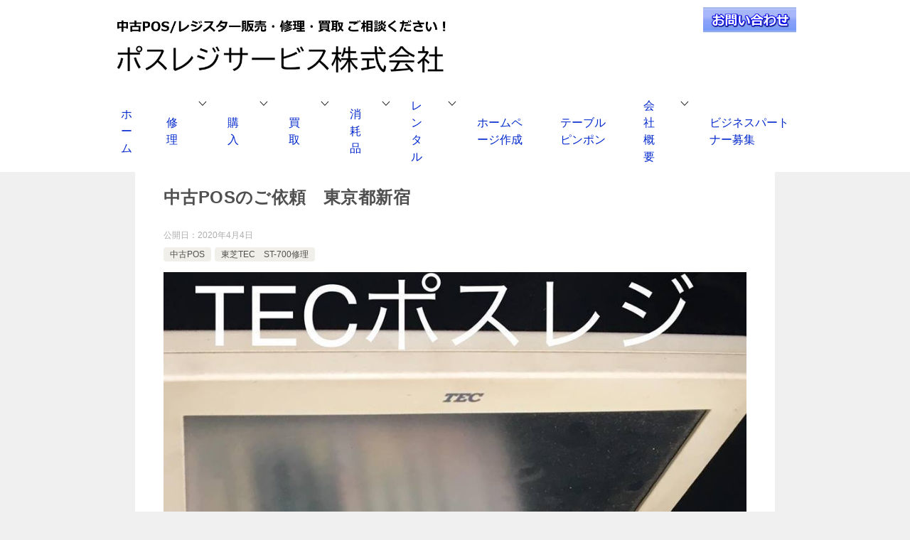

--- FILE ---
content_type: text/html; charset=UTF-8
request_url: https://posregi-service.com/2020/04/04/%E4%B8%AD%E5%8F%A4pos%E3%81%AE%E3%81%94%E4%BE%9D%E9%A0%BC-%E6%9D%B1%E4%BA%AC%E9%83%BD%E6%96%B0%E5%AE%BF/
body_size: 19506
content:
<!doctype html>
<html lang="ja" class="col1 layout-sidebar-hide layout-footer-show">
<head>
<!-- Global site tag (gtag.js) - Google Analytics -->
<script async src="https://www.googletagmanager.com/gtag/js?id=UA-154416361-1"></script>
<script>
  window.dataLayer = window.dataLayer || [];
  function gtag(){dataLayer.push(arguments);}
  gtag('js', new Date());

  gtag('config', 'UA-154416361-1');
</script>	<meta charset="UTF-8">
	<meta name="viewport" content="width=device-width, initial-scale=1">
	<link rel="profile" href="http://gmpg.org/xfn/11">

	<title>中古POSのご依頼　東京都新宿 ｜ ポスレジサービス株式会社【東京・千葉・埼玉】</title>
<style type="text/css">.color01{color: #0d91b3;}.color02{color: #0baad6;}.color03{color: #b4e5f3;}.color04{color: #dff3f9;}.color05{color: #e8f7fa;}.color06{color: #d2eff7;}.color07{color: #7727f7;}q{background: #d2eff7;}table:not(.review-table) thead th{border-color: #0baad6;background-color: #0baad6;}a:hover,a:active,a:focus{color: #0d91b3;}.keni-header_wrap{background-image: linear-gradient(-45deg,#fff 25%,#0baad6 25%, #0baad6 50%,#fff 50%, #fff 75%,#0baad6 75%, #0baad6);}.keni-header_cont .header-mail .btn_header{color: #0d91b3;}.site-title > a span{color: #0d91b3;}.keni-breadcrumb-list li a:hover,.keni-breadcrumb-list li a:active,.keni-breadcrumb-list li a:focus{color: #0d91b3;}.keni-section h1:not(.title_no-style){background-image: linear-gradient(-45deg,#fff 25%,#0baad6 25%, #0baad6 50%,#fff 50%, #fff 75%,#0baad6 75%, #0baad6);}.archive_title{background-image: linear-gradient(-45deg,#fff 25%,#0baad6 25%, #0baad6 50%,#fff 50%, #fff 75%,#0baad6 75%, #0baad6);} h2:not(.title_no-style){background: #0baad6;}.profile-box-title {background: #0baad6;}.keni-related-title {background: #0baad6;}.comments-area h2 {background: #0baad6;}h3:not(.title_no-style){border-top-color: #0baad6;border-bottom-color: #0baad6;color: #0d91b3;}h4:not(.title_no-style){border-bottom-color: #0baad6;color: #0d91b3;}h5:not(.title_no-style){color: #0d91b3;}.keni-section h1 a:hover,.keni-section h1 a:active,.keni-section h1 a:focus,.keni-section h3 a:hover,.keni-section h3 a:active,.keni-section h3 a:focus,.keni-section h4 a:hover,.keni-section h4 a:active,.keni-section h4 a:focus,.keni-section h5 a:hover,.keni-section h5 a:active,.keni-section h5 a:focus,.keni-section h6 a:hover,.keni-section h6 a:active,.keni-section h6 a:focus{color: #0d91b3;}.keni-section .sub-section_title {background: #7727f7;}.btn_style01{border-color: #0d91b3;color: #0d91b3;}.btn_style02{border-color: #0d91b3;color: #0d91b3;}.btn_style03{background: #0baad6;}.entry-list .entry_title a:hover,.entry-list .entry_title a:active,.entry-list .entry_title a:focus{color: #0d91b3;}.ently_read-more .btn{border-color: #0d91b3;color: #0d91b3;}.profile-box{background-color: #e8f7fa;}.advance-billing-box_next-title{color: #b4e5f3;}.step-chart li:nth-child(2){background-color: #dff3f9;}.step-chart_style01 li:nth-child(2)::after,.step-chart_style02 li:nth-child(2)::after{border-top-color: #dff3f9;}.step-chart li:nth-child(3){background-color: #b4e5f3;}.step-chart_style01 li:nth-child(3)::after,.step-chart_style02 li:nth-child(3)::after{border-top-color: #b4e5f3;}.step-chart li:nth-child(4){background-color: #0baad6;}.step-chart_style01 li:nth-child(4)::after,.step-chart_style02 li:nth-child(4)::after{border-top-color: #0baad6;}.toc-area_inner .toc-area_list > li::before{background: #0baad6;}.toc_title{color: #0d91b3;}.list_style02 li::before{background: #0baad6;}.dl_style02 dt{background: #0baad6;}.dl_style02 dd{background: #dff3f9;}.accordion-list dt{background: #0baad6;}.ranking-list .review_desc_title{color: #0d91b3;}.review_desc{background-color: #e8f7fa;}.item-box .item-box_title{color: #0d91b3;}.item-box02{background-image: linear-gradient(-45deg,#fff 25%,#0baad6 25%, #0baad6 50%,#fff 50%, #fff 75%,#0baad6 75%, #0baad6);}.item-box02 .item-box_inner{background-color: #e8f7fa;}.item-box02 .item-box_title{background-color: #0baad6;}.item-box03 .item-box_title{background-color: #0baad6;}.box_style01{background-image: linear-gradient(-45deg,#fff 25%,#0baad6 25%, #0baad6 50%,#fff 50%, #fff 75%,#0baad6 75%, #0baad6);}.box_style01 .box_inner{background-color: #e8f7fa;}.box_style03{background: #e8f7fa;}.box_style06{background-color: #e8f7fa;}.cast-box{background-image: linear-gradient(-45deg,#fff 25%,#0baad6 25%, #0baad6 50%,#fff 50%, #fff 75%,#0baad6 75%, #0baad6);}.cast-box .cast_name,.cast-box_sub .cast_name{color: #0d91b3;}.widget .cast-box_sub .cast-box_sub_title{background-image: linear-gradient(-45deg,#0baad6 25%, #0baad6 50%,#fff 50%, #fff 75%,#0baad6 75%, #0baad6);}.voice_styl02{background-color: #e8f7fa;}.voice_styl03{background-image: linear-gradient(-45deg,#fff 25%,#e8f7fa 25%, #e8f7fa 50%,#fff 50%, #fff 75%,#e8f7fa 75%, #e8f7fa);}.voice-box .voice_title{color: #0d91b3;}.chat_style02 .bubble{background-color: #0baad6;}.chat_style02 .bubble .bubble_in{border-color: #0baad6;}.related-entry-list .related-entry_title a:hover,.related-entry-list .related-entry_title a:active,.related-entry-list .related-entry_title a:focus{color: #0d91b3;}.interval01 span{background-color: #0baad6;}.interval02 span{background-color: #0baad6;}.page-nav .current,.page-nav li a:hover,.page-nav li a:active,.page-nav li a:focus{background: #0baad6;}.page-nav-bf .page-nav_next:hover,.page-nav-bf .page-nav_next:active,.page-nav-bf .page-nav_next:focus,.page-nav-bf .page-nav_prev:hover,.page-nav-bf .page-nav_prev:active,.page-nav-bf .page-nav_prev:focus{color: #0d91b3;}.nav-links .nav-next a:hover, .nav-links .nav-next a:active, .nav-links .nav-next a:focus, .nav-links .nav-previous a:hover, .nav-links .nav-previous a:active, .nav-links .nav-previous a:focus {color: #0d91b3; text-decoration: 'underline'; }.commentary-box .commentary-box_title{color: #0baad6;}.calendar tfoot td a:hover,.calendar tfoot td a:active,.calendar tfoot td a:focus{color: #0d91b3;}.form-mailmaga .form-mailmaga_title{color: #0baad6;}.form-login .form-login_title{color: #0baad6;}.form-login-item .form-login_title{color: #0baad6;}.contact-box{background-image: linear-gradient(-45deg,#fff 25%, #0baad6 25%, #0baad6 50%,#fff 50%, #fff 75%,#0baad6 75%, #0baad6);}.contact-box_inner{background-color: #e8f7fa;}.contact-box .contact-box-title{background-color: #0baad6;}.contact-box_tel{color: #0d91b3;}.widget_recent_entries .keni-section ul li a:hover,.widget_recent_entries .keni-section ul li a:active,.widget_recent_entries .keni-section ul li a:focus,.widget_archive .keni-section > ul li a:hover,.widget_archive .keni-section > ul li a:active,.widget_archive .keni-section > ul li a:focus,.widget_categories .keni-section > ul li a:hover,.widget_categories .keni-section > ul li a:active,.widget_categories .keni-section > ul li a:focus{color: #0d91b3;}.tagcloud a::before{color: #0d91b3;}.widget_recent_entries_img .list_widget_recent_entries_img .widget_recent_entries_img_entry_title a:hover,.widget_recent_entries_img .list_widget_recent_entries_img .widget_recent_entries_img_entry_title a:active,.widget_recent_entries_img .list_widget_recent_entries_img .widget_recent_entries_img_entry_title a:focus{color: #0d91b3;}.keni-link-card_title a:hover,.keni-link-card_title a:active,.keni-link-card_title a:focus{color: #0d91b3;}@media (min-width : 768px){.keni-gnav_inner li a:hover,.keni-gnav_inner li a:active,.keni-gnav_inner li a:focus{border-bottom-color: #0baad6;}.step-chart_style02 li:nth-child(2)::after{border-left-color: #dff3f9;}.step-chart_style02 li:nth-child(3)::after{border-left-color: #b4e5f3;}.step-chart_style02 li:nth-child(4)::after{border-left-color: #0baad6;}.col1 .contact-box_tel{color: #0d91b3;}.step-chart_style02 li:nth-child(1)::after,.step-chart_style02 li:nth-child(2)::after,.step-chart_style02 li:nth-child(3)::after,.step-chart_style02 li:nth-child(4)::after{border-top-color: transparent;}}@media (min-width : 920px){.contact-box_tel{color: #0d91b3;}}</style><meta name='robots' content='max-image-preview:large' />
    <script>
        var ajaxurl = 'https://posregi-service.com/wp-admin/admin-ajax.php';
        var sns_cnt = true;
                var toc_title = '目次';
                var slider_pause_time = 50000;
            </script>
	<link rel='dns-prefetch' href='//stats.wp.com' />
<link rel='dns-prefetch' href='//c0.wp.com' />
<link rel='dns-prefetch' href='//www.googletagmanager.com' />
<link rel='dns-prefetch' href='//pagead2.googlesyndication.com' />
<link rel="alternate" type="application/rss+xml" title="ポスレジサービス株式会社【東京・千葉・埼玉】 &raquo; フィード" href="https://posregi-service.com/feed/" />
<link rel="alternate" type="application/rss+xml" title="ポスレジサービス株式会社【東京・千葉・埼玉】 &raquo; コメントフィード" href="https://posregi-service.com/comments/feed/" />
<link rel="alternate" type="application/rss+xml" title="ポスレジサービス株式会社【東京・千葉・埼玉】 &raquo; 中古POSのご依頼　東京都新宿 のコメントのフィード" href="https://posregi-service.com/2020/04/04/%e4%b8%ad%e5%8f%a4pos%e3%81%ae%e3%81%94%e4%be%9d%e9%a0%bc-%e6%9d%b1%e4%ba%ac%e9%83%bd%e6%96%b0%e5%ae%bf/feed/" />
<link rel="alternate" title="oEmbed (JSON)" type="application/json+oembed" href="https://posregi-service.com/wp-json/oembed/1.0/embed?url=https%3A%2F%2Fposregi-service.com%2F2020%2F04%2F04%2F%25e4%25b8%25ad%25e5%258f%25a4pos%25e3%2581%25ae%25e3%2581%2594%25e4%25be%259d%25e9%25a0%25bc-%25e6%259d%25b1%25e4%25ba%25ac%25e9%2583%25bd%25e6%2596%25b0%25e5%25ae%25bf%2F" />
<link rel="alternate" title="oEmbed (XML)" type="text/xml+oembed" href="https://posregi-service.com/wp-json/oembed/1.0/embed?url=https%3A%2F%2Fposregi-service.com%2F2020%2F04%2F04%2F%25e4%25b8%25ad%25e5%258f%25a4pos%25e3%2581%25ae%25e3%2581%2594%25e4%25be%259d%25e9%25a0%25bc-%25e6%259d%25b1%25e4%25ba%25ac%25e9%2583%25bd%25e6%2596%25b0%25e5%25ae%25bf%2F&#038;format=xml" />
		<!-- This site uses the Google Analytics by MonsterInsights plugin v9.11.1 - Using Analytics tracking - https://www.monsterinsights.com/ -->
							<script src="//www.googletagmanager.com/gtag/js?id=G-JW1TFS0V0X"  data-cfasync="false" data-wpfc-render="false" type="text/javascript" async></script>
			<script data-cfasync="false" data-wpfc-render="false" type="text/javascript">
				var mi_version = '9.11.1';
				var mi_track_user = true;
				var mi_no_track_reason = '';
								var MonsterInsightsDefaultLocations = {"page_location":"https:\/\/posregi-service.com\/2020\/04\/04\/%E4%B8%AD%E5%8F%A4pos%E3%81%AE%E3%81%94%E4%BE%9D%E9%A0%BC-%E6%9D%B1%E4%BA%AC%E9%83%BD%E6%96%B0%E5%AE%BF\/"};
								if ( typeof MonsterInsightsPrivacyGuardFilter === 'function' ) {
					var MonsterInsightsLocations = (typeof MonsterInsightsExcludeQuery === 'object') ? MonsterInsightsPrivacyGuardFilter( MonsterInsightsExcludeQuery ) : MonsterInsightsPrivacyGuardFilter( MonsterInsightsDefaultLocations );
				} else {
					var MonsterInsightsLocations = (typeof MonsterInsightsExcludeQuery === 'object') ? MonsterInsightsExcludeQuery : MonsterInsightsDefaultLocations;
				}

								var disableStrs = [
										'ga-disable-G-JW1TFS0V0X',
									];

				/* Function to detect opted out users */
				function __gtagTrackerIsOptedOut() {
					for (var index = 0; index < disableStrs.length; index++) {
						if (document.cookie.indexOf(disableStrs[index] + '=true') > -1) {
							return true;
						}
					}

					return false;
				}

				/* Disable tracking if the opt-out cookie exists. */
				if (__gtagTrackerIsOptedOut()) {
					for (var index = 0; index < disableStrs.length; index++) {
						window[disableStrs[index]] = true;
					}
				}

				/* Opt-out function */
				function __gtagTrackerOptout() {
					for (var index = 0; index < disableStrs.length; index++) {
						document.cookie = disableStrs[index] + '=true; expires=Thu, 31 Dec 2099 23:59:59 UTC; path=/';
						window[disableStrs[index]] = true;
					}
				}

				if ('undefined' === typeof gaOptout) {
					function gaOptout() {
						__gtagTrackerOptout();
					}
				}
								window.dataLayer = window.dataLayer || [];

				window.MonsterInsightsDualTracker = {
					helpers: {},
					trackers: {},
				};
				if (mi_track_user) {
					function __gtagDataLayer() {
						dataLayer.push(arguments);
					}

					function __gtagTracker(type, name, parameters) {
						if (!parameters) {
							parameters = {};
						}

						if (parameters.send_to) {
							__gtagDataLayer.apply(null, arguments);
							return;
						}

						if (type === 'event') {
														parameters.send_to = monsterinsights_frontend.v4_id;
							var hookName = name;
							if (typeof parameters['event_category'] !== 'undefined') {
								hookName = parameters['event_category'] + ':' + name;
							}

							if (typeof MonsterInsightsDualTracker.trackers[hookName] !== 'undefined') {
								MonsterInsightsDualTracker.trackers[hookName](parameters);
							} else {
								__gtagDataLayer('event', name, parameters);
							}
							
						} else {
							__gtagDataLayer.apply(null, arguments);
						}
					}

					__gtagTracker('js', new Date());
					__gtagTracker('set', {
						'developer_id.dZGIzZG': true,
											});
					if ( MonsterInsightsLocations.page_location ) {
						__gtagTracker('set', MonsterInsightsLocations);
					}
										__gtagTracker('config', 'G-JW1TFS0V0X', {"forceSSL":"true","link_attribution":"true"} );
										window.gtag = __gtagTracker;										(function () {
						/* https://developers.google.com/analytics/devguides/collection/analyticsjs/ */
						/* ga and __gaTracker compatibility shim. */
						var noopfn = function () {
							return null;
						};
						var newtracker = function () {
							return new Tracker();
						};
						var Tracker = function () {
							return null;
						};
						var p = Tracker.prototype;
						p.get = noopfn;
						p.set = noopfn;
						p.send = function () {
							var args = Array.prototype.slice.call(arguments);
							args.unshift('send');
							__gaTracker.apply(null, args);
						};
						var __gaTracker = function () {
							var len = arguments.length;
							if (len === 0) {
								return;
							}
							var f = arguments[len - 1];
							if (typeof f !== 'object' || f === null || typeof f.hitCallback !== 'function') {
								if ('send' === arguments[0]) {
									var hitConverted, hitObject = false, action;
									if ('event' === arguments[1]) {
										if ('undefined' !== typeof arguments[3]) {
											hitObject = {
												'eventAction': arguments[3],
												'eventCategory': arguments[2],
												'eventLabel': arguments[4],
												'value': arguments[5] ? arguments[5] : 1,
											}
										}
									}
									if ('pageview' === arguments[1]) {
										if ('undefined' !== typeof arguments[2]) {
											hitObject = {
												'eventAction': 'page_view',
												'page_path': arguments[2],
											}
										}
									}
									if (typeof arguments[2] === 'object') {
										hitObject = arguments[2];
									}
									if (typeof arguments[5] === 'object') {
										Object.assign(hitObject, arguments[5]);
									}
									if ('undefined' !== typeof arguments[1].hitType) {
										hitObject = arguments[1];
										if ('pageview' === hitObject.hitType) {
											hitObject.eventAction = 'page_view';
										}
									}
									if (hitObject) {
										action = 'timing' === arguments[1].hitType ? 'timing_complete' : hitObject.eventAction;
										hitConverted = mapArgs(hitObject);
										__gtagTracker('event', action, hitConverted);
									}
								}
								return;
							}

							function mapArgs(args) {
								var arg, hit = {};
								var gaMap = {
									'eventCategory': 'event_category',
									'eventAction': 'event_action',
									'eventLabel': 'event_label',
									'eventValue': 'event_value',
									'nonInteraction': 'non_interaction',
									'timingCategory': 'event_category',
									'timingVar': 'name',
									'timingValue': 'value',
									'timingLabel': 'event_label',
									'page': 'page_path',
									'location': 'page_location',
									'title': 'page_title',
									'referrer' : 'page_referrer',
								};
								for (arg in args) {
																		if (!(!args.hasOwnProperty(arg) || !gaMap.hasOwnProperty(arg))) {
										hit[gaMap[arg]] = args[arg];
									} else {
										hit[arg] = args[arg];
									}
								}
								return hit;
							}

							try {
								f.hitCallback();
							} catch (ex) {
							}
						};
						__gaTracker.create = newtracker;
						__gaTracker.getByName = newtracker;
						__gaTracker.getAll = function () {
							return [];
						};
						__gaTracker.remove = noopfn;
						__gaTracker.loaded = true;
						window['__gaTracker'] = __gaTracker;
					})();
									} else {
										console.log("");
					(function () {
						function __gtagTracker() {
							return null;
						}

						window['__gtagTracker'] = __gtagTracker;
						window['gtag'] = __gtagTracker;
					})();
									}
			</script>
							<!-- / Google Analytics by MonsterInsights -->
		<!-- posregi-service.com is managing ads with Advanced Ads --><script id="posre-ready">
			window.advanced_ads_ready=function(e,a){a=a||"complete";var d=function(e){return"interactive"===a?"loading"!==e:"complete"===e};d(document.readyState)?e():document.addEventListener("readystatechange",(function(a){d(a.target.readyState)&&e()}),{once:"interactive"===a})},window.advanced_ads_ready_queue=window.advanced_ads_ready_queue||[];		</script>
		<style id='wp-img-auto-sizes-contain-inline-css' type='text/css'>
img:is([sizes=auto i],[sizes^="auto," i]){contain-intrinsic-size:3000px 1500px}
/*# sourceURL=wp-img-auto-sizes-contain-inline-css */
</style>
<style id='wp-emoji-styles-inline-css' type='text/css'>

	img.wp-smiley, img.emoji {
		display: inline !important;
		border: none !important;
		box-shadow: none !important;
		height: 1em !important;
		width: 1em !important;
		margin: 0 0.07em !important;
		vertical-align: -0.1em !important;
		background: none !important;
		padding: 0 !important;
	}
/*# sourceURL=wp-emoji-styles-inline-css */
</style>
<style id='classic-theme-styles-inline-css' type='text/css'>
/*! This file is auto-generated */
.wp-block-button__link{color:#fff;background-color:#32373c;border-radius:9999px;box-shadow:none;text-decoration:none;padding:calc(.667em + 2px) calc(1.333em + 2px);font-size:1.125em}.wp-block-file__button{background:#32373c;color:#fff;text-decoration:none}
/*# sourceURL=/wp-includes/css/classic-themes.min.css */
</style>
<link rel='stylesheet' id='ccchildpagescss-css' href='https://posregi-service.com/wp-content/plugins/cc-child-pages/includes/css/styles.css?ver=1.43' type='text/css' media='all' />
<link rel='stylesheet' id='ccchildpagesskincss-css' href='https://posregi-service.com/wp-content/plugins/cc-child-pages/includes/css/skins.css?ver=1.43' type='text/css' media='all' />
<link rel='stylesheet' id='tinyjpfont-styles-css' href='https://posregi-service.com/wp-content/plugins/japanese-font-for-tinymce/addfont.css?ver=6.9' type='text/css' media='all' />
<link rel='stylesheet' id='keni_character_css-css' href='https://posregi-service.com/wp-content/plugins/keni-character-plugin/css/keni_character.css?ver=6.9' type='text/css' media='all' />
<link rel='stylesheet' id='theme-my-login-css' href='https://posregi-service.com/wp-content/plugins/theme-my-login/assets/styles/theme-my-login.min.css?ver=7.1.7' type='text/css' media='all' />
<link rel='stylesheet' id='keni-style-css' href='https://posregi-service.com/wp-content/themes/keni8-child/style.css?ver=6.9' type='text/css' media='all' />
<link rel='stylesheet' id='keni_base-css' href='https://posregi-service.com/wp-content/themes/keni80_wp_standard_all_202005051542/base.css?ver=6.9' type='text/css' media='all' />
<link rel='stylesheet' id='keni-advanced-css' href='https://posregi-service.com/wp-content/themes/keni80_wp_standard_all_202005051542/advanced.css?ver=6.9' type='text/css' media='all' />
<link rel='stylesheet' id='my-keni_base-css' href='https://posregi-service.com/wp-content/themes/keni8-child/base.css?ver=6.9' type='text/css' media='all' />
<link rel='stylesheet' id='my-keni-advanced-css' href='https://posregi-service.com/wp-content/themes/keni8-child/advanced.css?ver=6.9' type='text/css' media='all' />
<link rel="canonical" href="http://posregi-service.com/2020/04/04/%e4%b8%ad%e5%8f%a4pos%e3%81%ae%e3%81%94%e4%be%9d%e9%a0%bc-%e6%9d%b1%e4%ba%ac%e9%83%bd%e6%96%b0%e5%ae%bf/" />
<link rel="https://api.w.org/" href="https://posregi-service.com/wp-json/" /><link rel="alternate" title="JSON" type="application/json" href="https://posregi-service.com/wp-json/wp/v2/posts/463" /><link rel="EditURI" type="application/rsd+xml" title="RSD" href="https://posregi-service.com/xmlrpc.php?rsd" />
<link rel='shortlink' href='https://posregi-service.com/?p=463' />
<meta name="generator" content="Site Kit by Google 1.137.0" /><script src="//www.google.com/recaptcha/api.js"></script>
<script type="text/javascript">
jQuery(function() {
	// reCAPTCHAの挿入
	jQuery( '.mw_wp_form_input button, .mw_wp_form_input input[type="submit"]' ).before( '<div data-callback="syncerRecaptchaCallback" data-sitekey="6LfXOUYaAAAAACrgCAIkT8H9xfLW6V1GWEYQdcCj" class="g-recaptcha"></div>' );
	// [input] Add disabled to input or button
	jQuery( '.mw_wp_form_input button, .mw_wp_form_input input[type="submit"]' ).attr( "disabled", "disabled" );
	// [confirm] Remove disabled
	jQuery( '.mw_wp_form_confirm input, .mw_wp_form_confirm select, .mw_wp_form_confirm textarea, .mw_wp_form_confirm button' ).removeAttr( 'disabled' );
});
// reCAPTCHA Callback
function syncerRecaptchaCallback( code ) {
	if(code != "") {
		jQuery( '.mw_wp_form_input button, .mw_wp_form_input input[type="submit"]' ).removeAttr( 'disabled' );
	}
}
</script>
<style type="text/css">
.g-recaptcha { margin: 20px 0 15px; }.g-recaptcha > div { margin: 0 auto; }</style>
    <script type="text/javascript">
        function nxsPostToFav(obj){ obj.preventDefault;
            var k = obj.target.split("-"); var nt = k[0]; var ii = k[1];  var pid = k[2];
            var data = {  action:'nxs_snap_aj', nxsact: 'manPost', nt:nt, id: pid, nid: ii, et_load_builder_modules:1, _wpnonce: 'de5bd71988'};
            jQuery('#nxsFavNoticeCnt').html('<p> Posting... </p>'); jQuery('#nxsFavNotice').modal({ fadeDuration: 50 });
            jQuery.post('https://posregi-service.com/wp-admin/admin-ajax.php', data, function(response) { if (response=='') response = 'Message Posted';
                jQuery('#nxsFavNoticeCnt').html('<p> ' + response + '</p>' +'<input type="button"  onclick="jQuery.modal.close();" class="bClose" value="Close" />');
            });
        }
    </script>	<style>img#wpstats{display:none}</style>
				<script>
			( function() {
				window.onpageshow = function( event ) {
					// Defined window.wpforms means that a form exists on a page.
					// If so and back/forward button has been clicked,
					// force reload a page to prevent the submit button state stuck.
					if ( typeof window.wpforms !== 'undefined' && event.persisted ) {
						window.location.reload();
					}
				};
			}() );
		</script>
		<meta name="description" content="POSレジのファンの故障で修理依頼を頂きましたが、故障が多いので入替たいということで 同じメーカーの、操作方法など、使い方が全く一緒のレジをご紹介させて頂きました。 設定データがそのまま移行できますので入替後はそのままご …">
        <!--OGP-->
		<meta property="og:type" content="article" />
<meta property="og:url" content="http://posregi-service.com/2020/04/04/%e4%b8%ad%e5%8f%a4pos%e3%81%ae%e3%81%94%e4%be%9d%e9%a0%bc-%e6%9d%b1%e4%ba%ac%e9%83%bd%e6%96%b0%e5%ae%bf/" />
        <meta property="og:title" content="中古POSのご依頼　東京都新宿 ｜ ポスレジサービス株式会社【東京・千葉・埼玉】"/>
        <meta property="og:description" content="POSレジのファンの故障で修理依頼を頂きましたが、故障が多いので入替たいということで 同じメーカーの、操作方法など、使い方が全く一緒のレジをご紹介させて頂きました。 設定データがそのまま移行できますので入替後はそのままご …">
        <meta property="og:site_name" content="ポスレジサービス株式会社【東京・千葉・埼玉】">
        <meta property="og:image" content="https://posregi-service.com/wp-content/uploads/2020/04/ST7oo故障.jpg">
		        <meta property="og:locale" content="ja_JP">
		        <!--OGP-->
		            <!-- Twitter Cards -->
			                    <meta name="twitter:card" content="summary_large_image"/>
                    <meta name="twitter:title" content="中古POSのご依頼　東京都新宿"/>
                    <meta name="twitter:image" content="https://posregi-service.com/wp-content/uploads/2020/04/ST7oo故障.jpg"/>
            <!--/Twitter Cards-->
			
<!-- Site Kit が追加した Google AdSense メタタグ -->
<meta name="google-adsense-platform-account" content="ca-host-pub-2644536267352236">
<meta name="google-adsense-platform-domain" content="sitekit.withgoogle.com">
<!-- Site Kit が追加した End Google AdSense メタタグ -->

<!-- Google AdSense スニペット (Site Kit が追加) -->
<script type="text/javascript" async="async" src="https://pagead2.googlesyndication.com/pagead/js/adsbygoogle.js?client=ca-pub-2248383717909745&amp;host=ca-host-pub-2644536267352236" crossorigin="anonymous"></script>

<!-- (ここまで) Google AdSense スニペット (Site Kit が追加) -->
<link rel="icon" href="https://posregi-service.com/wp-content/uploads/2022/04/アイコン.png" sizes="32x32" />
<link rel="icon" href="https://posregi-service.com/wp-content/uploads/2022/04/アイコン.png" sizes="192x192" />
<link rel="apple-touch-icon" href="https://posregi-service.com/wp-content/uploads/2022/04/アイコン.png" />
<meta name="msapplication-TileImage" content="https://posregi-service.com/wp-content/uploads/2022/04/アイコン.png" />
<!-- Google tag (gtag.js) -->
<script async src="https://www.googletagmanager.com/gtag/js?id=G-JW1TFS0V0X"></script>
<script>
  window.dataLayer = window.dataLayer || [];
  function gtag(){dataLayer.push(arguments);}
  gtag('js', new Date());

  gtag('config', 'G-JW1TFS0V0X');
</script>		<style type="text/css" id="wp-custom-css">
			/*ヘッダーのボーダーを非表示*/
.keni-header_wrap{
	padding-top: 0px;
	background-size: 0px 0px;
}

/*記事タイトルのボーダーを非表示*/
.keni-section h1{
	background-size: 0px 0px;
}
p.site-description {
   display: none;
}

/*モバイル記事タイトル変更*/
@media screen and (max-width: 640px) {
	h1.site-title,
	p.site-title	{
		font-size: 2rem;
	}
}

/* グローバルメニューのホバーエフェクトの色を変える */
.keni-gnav_inner li a:hover {
	background-color: #eca100;
	border-bottom-color: #eca100;
}

/* グローバルメニューの文字のカスタマイズ */
.keni-gnav_inner li a {
	/* 文字を大きくする */
	font-size: 115%;
}
/* グローバルメニューの文字のカスタマイズ */
.keni-gnav_inner li a {
	/* 文字色を変更する */
	color:#0329ce;
}

/* モバイルメニュー左カスタマイズ */
@media only screen and (max-width : 736px){
.site-title {
    top: 5px;
    position: relative;
    left: 40px;
}
.keni-gnav_btn {
    left: 0;
}
.keni-gnav_inner {
    left: 0;
}
}

/* ヘッダーサイズ最大 */
**@media (min-width: 768px)  {
.keni-header .site-title, .keni-header_col1 .site-title {
    float: left;
    max-width: 100% !important;
    font-size: 3.0
    width: 100%;
}
}
/*目次のヘッダー位置調整*/

.keni-header .site-title,
.keni-header_col1 .site-title {
    padding-bottom: 0;
}

.keni-main .keni-section_wrap {
    padding-top: 0;
}

.keni-section h2 {
  margin-top:0;
}

.keni-header_cont img.alignright {
    margin-bottom: 0;
}

.toc-area {
    margin: 0;
}

/*アコーディオンの色変更*/
.accordion-list dt {
    background: #333!important;
}
/*ヘッダー画像100*/
.keni-mv_outer img {
    width: 100%;
}
@media only screen and (max-width : 736px){
.keni-slider_outer,.keni-slider_wrap {
    height: 150px;
}
}
@media only screen and (min-width : 736px){
.keni-slider_wrap,.keni-slider_outer {
    height: 490px;
}
.keni-slider img {
    height: 100%;
    width: auto;
}
}		</style>
		<!-- ## NXS/OG ## --><!-- ## NXSOGTAGS ## --><!-- ## NXS/OG ## -->
<style id='wp-block-image-inline-css' type='text/css'>
.wp-block-image>a,.wp-block-image>figure>a{display:inline-block}.wp-block-image img{box-sizing:border-box;height:auto;max-width:100%;vertical-align:bottom}@media not (prefers-reduced-motion){.wp-block-image img.hide{visibility:hidden}.wp-block-image img.show{animation:show-content-image .4s}}.wp-block-image[style*=border-radius] img,.wp-block-image[style*=border-radius]>a{border-radius:inherit}.wp-block-image.has-custom-border img{box-sizing:border-box}.wp-block-image.aligncenter{text-align:center}.wp-block-image.alignfull>a,.wp-block-image.alignwide>a{width:100%}.wp-block-image.alignfull img,.wp-block-image.alignwide img{height:auto;width:100%}.wp-block-image .aligncenter,.wp-block-image .alignleft,.wp-block-image .alignright,.wp-block-image.aligncenter,.wp-block-image.alignleft,.wp-block-image.alignright{display:table}.wp-block-image .aligncenter>figcaption,.wp-block-image .alignleft>figcaption,.wp-block-image .alignright>figcaption,.wp-block-image.aligncenter>figcaption,.wp-block-image.alignleft>figcaption,.wp-block-image.alignright>figcaption{caption-side:bottom;display:table-caption}.wp-block-image .alignleft{float:left;margin:.5em 1em .5em 0}.wp-block-image .alignright{float:right;margin:.5em 0 .5em 1em}.wp-block-image .aligncenter{margin-left:auto;margin-right:auto}.wp-block-image :where(figcaption){margin-bottom:1em;margin-top:.5em}.wp-block-image.is-style-circle-mask img{border-radius:9999px}@supports ((-webkit-mask-image:none) or (mask-image:none)) or (-webkit-mask-image:none){.wp-block-image.is-style-circle-mask img{border-radius:0;-webkit-mask-image:url('data:image/svg+xml;utf8,<svg viewBox="0 0 100 100" xmlns="http://www.w3.org/2000/svg"><circle cx="50" cy="50" r="50"/></svg>');mask-image:url('data:image/svg+xml;utf8,<svg viewBox="0 0 100 100" xmlns="http://www.w3.org/2000/svg"><circle cx="50" cy="50" r="50"/></svg>');mask-mode:alpha;-webkit-mask-position:center;mask-position:center;-webkit-mask-repeat:no-repeat;mask-repeat:no-repeat;-webkit-mask-size:contain;mask-size:contain}}:root :where(.wp-block-image.is-style-rounded img,.wp-block-image .is-style-rounded img){border-radius:9999px}.wp-block-image figure{margin:0}.wp-lightbox-container{display:flex;flex-direction:column;position:relative}.wp-lightbox-container img{cursor:zoom-in}.wp-lightbox-container img:hover+button{opacity:1}.wp-lightbox-container button{align-items:center;backdrop-filter:blur(16px) saturate(180%);background-color:#5a5a5a40;border:none;border-radius:4px;cursor:zoom-in;display:flex;height:20px;justify-content:center;opacity:0;padding:0;position:absolute;right:16px;text-align:center;top:16px;width:20px;z-index:100}@media not (prefers-reduced-motion){.wp-lightbox-container button{transition:opacity .2s ease}}.wp-lightbox-container button:focus-visible{outline:3px auto #5a5a5a40;outline:3px auto -webkit-focus-ring-color;outline-offset:3px}.wp-lightbox-container button:hover{cursor:pointer;opacity:1}.wp-lightbox-container button:focus{opacity:1}.wp-lightbox-container button:focus,.wp-lightbox-container button:hover,.wp-lightbox-container button:not(:hover):not(:active):not(.has-background){background-color:#5a5a5a40;border:none}.wp-lightbox-overlay{box-sizing:border-box;cursor:zoom-out;height:100vh;left:0;overflow:hidden;position:fixed;top:0;visibility:hidden;width:100%;z-index:100000}.wp-lightbox-overlay .close-button{align-items:center;cursor:pointer;display:flex;justify-content:center;min-height:40px;min-width:40px;padding:0;position:absolute;right:calc(env(safe-area-inset-right) + 16px);top:calc(env(safe-area-inset-top) + 16px);z-index:5000000}.wp-lightbox-overlay .close-button:focus,.wp-lightbox-overlay .close-button:hover,.wp-lightbox-overlay .close-button:not(:hover):not(:active):not(.has-background){background:none;border:none}.wp-lightbox-overlay .lightbox-image-container{height:var(--wp--lightbox-container-height);left:50%;overflow:hidden;position:absolute;top:50%;transform:translate(-50%,-50%);transform-origin:top left;width:var(--wp--lightbox-container-width);z-index:9999999999}.wp-lightbox-overlay .wp-block-image{align-items:center;box-sizing:border-box;display:flex;height:100%;justify-content:center;margin:0;position:relative;transform-origin:0 0;width:100%;z-index:3000000}.wp-lightbox-overlay .wp-block-image img{height:var(--wp--lightbox-image-height);min-height:var(--wp--lightbox-image-height);min-width:var(--wp--lightbox-image-width);width:var(--wp--lightbox-image-width)}.wp-lightbox-overlay .wp-block-image figcaption{display:none}.wp-lightbox-overlay button{background:none;border:none}.wp-lightbox-overlay .scrim{background-color:#fff;height:100%;opacity:.9;position:absolute;width:100%;z-index:2000000}.wp-lightbox-overlay.active{visibility:visible}@media not (prefers-reduced-motion){.wp-lightbox-overlay.active{animation:turn-on-visibility .25s both}.wp-lightbox-overlay.active img{animation:turn-on-visibility .35s both}.wp-lightbox-overlay.show-closing-animation:not(.active){animation:turn-off-visibility .35s both}.wp-lightbox-overlay.show-closing-animation:not(.active) img{animation:turn-off-visibility .25s both}.wp-lightbox-overlay.zoom.active{animation:none;opacity:1;visibility:visible}.wp-lightbox-overlay.zoom.active .lightbox-image-container{animation:lightbox-zoom-in .4s}.wp-lightbox-overlay.zoom.active .lightbox-image-container img{animation:none}.wp-lightbox-overlay.zoom.active .scrim{animation:turn-on-visibility .4s forwards}.wp-lightbox-overlay.zoom.show-closing-animation:not(.active){animation:none}.wp-lightbox-overlay.zoom.show-closing-animation:not(.active) .lightbox-image-container{animation:lightbox-zoom-out .4s}.wp-lightbox-overlay.zoom.show-closing-animation:not(.active) .lightbox-image-container img{animation:none}.wp-lightbox-overlay.zoom.show-closing-animation:not(.active) .scrim{animation:turn-off-visibility .4s forwards}}@keyframes show-content-image{0%{visibility:hidden}99%{visibility:hidden}to{visibility:visible}}@keyframes turn-on-visibility{0%{opacity:0}to{opacity:1}}@keyframes turn-off-visibility{0%{opacity:1;visibility:visible}99%{opacity:0;visibility:visible}to{opacity:0;visibility:hidden}}@keyframes lightbox-zoom-in{0%{transform:translate(calc((-100vw + var(--wp--lightbox-scrollbar-width))/2 + var(--wp--lightbox-initial-left-position)),calc(-50vh + var(--wp--lightbox-initial-top-position))) scale(var(--wp--lightbox-scale))}to{transform:translate(-50%,-50%) scale(1)}}@keyframes lightbox-zoom-out{0%{transform:translate(-50%,-50%) scale(1);visibility:visible}99%{visibility:visible}to{transform:translate(calc((-100vw + var(--wp--lightbox-scrollbar-width))/2 + var(--wp--lightbox-initial-left-position)),calc(-50vh + var(--wp--lightbox-initial-top-position))) scale(var(--wp--lightbox-scale));visibility:hidden}}
/*# sourceURL=https://c0.wp.com/c/6.9/wp-includes/blocks/image/style.min.css */
</style>
<style id='wp-block-image-theme-inline-css' type='text/css'>
:root :where(.wp-block-image figcaption){color:#555;font-size:13px;text-align:center}.is-dark-theme :root :where(.wp-block-image figcaption){color:#ffffffa6}.wp-block-image{margin:0 0 1em}
/*# sourceURL=https://c0.wp.com/c/6.9/wp-includes/blocks/image/theme.min.css */
</style>
<style id='wp-block-paragraph-inline-css' type='text/css'>
.is-small-text{font-size:.875em}.is-regular-text{font-size:1em}.is-large-text{font-size:2.25em}.is-larger-text{font-size:3em}.has-drop-cap:not(:focus):first-letter{float:left;font-size:8.4em;font-style:normal;font-weight:100;line-height:.68;margin:.05em .1em 0 0;text-transform:uppercase}body.rtl .has-drop-cap:not(:focus):first-letter{float:none;margin-left:.1em}p.has-drop-cap.has-background{overflow:hidden}:root :where(p.has-background){padding:1.25em 2.375em}:where(p.has-text-color:not(.has-link-color)) a{color:inherit}p.has-text-align-left[style*="writing-mode:vertical-lr"],p.has-text-align-right[style*="writing-mode:vertical-rl"]{rotate:180deg}
/*# sourceURL=https://c0.wp.com/c/6.9/wp-includes/blocks/paragraph/style.min.css */
</style>
<style id='global-styles-inline-css' type='text/css'>
:root{--wp--preset--aspect-ratio--square: 1;--wp--preset--aspect-ratio--4-3: 4/3;--wp--preset--aspect-ratio--3-4: 3/4;--wp--preset--aspect-ratio--3-2: 3/2;--wp--preset--aspect-ratio--2-3: 2/3;--wp--preset--aspect-ratio--16-9: 16/9;--wp--preset--aspect-ratio--9-16: 9/16;--wp--preset--color--black: #000000;--wp--preset--color--cyan-bluish-gray: #abb8c3;--wp--preset--color--white: #ffffff;--wp--preset--color--pale-pink: #f78da7;--wp--preset--color--vivid-red: #cf2e2e;--wp--preset--color--luminous-vivid-orange: #ff6900;--wp--preset--color--luminous-vivid-amber: #fcb900;--wp--preset--color--light-green-cyan: #7bdcb5;--wp--preset--color--vivid-green-cyan: #00d084;--wp--preset--color--pale-cyan-blue: #8ed1fc;--wp--preset--color--vivid-cyan-blue: #0693e3;--wp--preset--color--vivid-purple: #9b51e0;--wp--preset--gradient--vivid-cyan-blue-to-vivid-purple: linear-gradient(135deg,rgb(6,147,227) 0%,rgb(155,81,224) 100%);--wp--preset--gradient--light-green-cyan-to-vivid-green-cyan: linear-gradient(135deg,rgb(122,220,180) 0%,rgb(0,208,130) 100%);--wp--preset--gradient--luminous-vivid-amber-to-luminous-vivid-orange: linear-gradient(135deg,rgb(252,185,0) 0%,rgb(255,105,0) 100%);--wp--preset--gradient--luminous-vivid-orange-to-vivid-red: linear-gradient(135deg,rgb(255,105,0) 0%,rgb(207,46,46) 100%);--wp--preset--gradient--very-light-gray-to-cyan-bluish-gray: linear-gradient(135deg,rgb(238,238,238) 0%,rgb(169,184,195) 100%);--wp--preset--gradient--cool-to-warm-spectrum: linear-gradient(135deg,rgb(74,234,220) 0%,rgb(151,120,209) 20%,rgb(207,42,186) 40%,rgb(238,44,130) 60%,rgb(251,105,98) 80%,rgb(254,248,76) 100%);--wp--preset--gradient--blush-light-purple: linear-gradient(135deg,rgb(255,206,236) 0%,rgb(152,150,240) 100%);--wp--preset--gradient--blush-bordeaux: linear-gradient(135deg,rgb(254,205,165) 0%,rgb(254,45,45) 50%,rgb(107,0,62) 100%);--wp--preset--gradient--luminous-dusk: linear-gradient(135deg,rgb(255,203,112) 0%,rgb(199,81,192) 50%,rgb(65,88,208) 100%);--wp--preset--gradient--pale-ocean: linear-gradient(135deg,rgb(255,245,203) 0%,rgb(182,227,212) 50%,rgb(51,167,181) 100%);--wp--preset--gradient--electric-grass: linear-gradient(135deg,rgb(202,248,128) 0%,rgb(113,206,126) 100%);--wp--preset--gradient--midnight: linear-gradient(135deg,rgb(2,3,129) 0%,rgb(40,116,252) 100%);--wp--preset--font-size--small: 13px;--wp--preset--font-size--medium: 20px;--wp--preset--font-size--large: 36px;--wp--preset--font-size--x-large: 42px;--wp--preset--spacing--20: 0.44rem;--wp--preset--spacing--30: 0.67rem;--wp--preset--spacing--40: 1rem;--wp--preset--spacing--50: 1.5rem;--wp--preset--spacing--60: 2.25rem;--wp--preset--spacing--70: 3.38rem;--wp--preset--spacing--80: 5.06rem;--wp--preset--shadow--natural: 6px 6px 9px rgba(0, 0, 0, 0.2);--wp--preset--shadow--deep: 12px 12px 50px rgba(0, 0, 0, 0.4);--wp--preset--shadow--sharp: 6px 6px 0px rgba(0, 0, 0, 0.2);--wp--preset--shadow--outlined: 6px 6px 0px -3px rgb(255, 255, 255), 6px 6px rgb(0, 0, 0);--wp--preset--shadow--crisp: 6px 6px 0px rgb(0, 0, 0);}:where(.is-layout-flex){gap: 0.5em;}:where(.is-layout-grid){gap: 0.5em;}body .is-layout-flex{display: flex;}.is-layout-flex{flex-wrap: wrap;align-items: center;}.is-layout-flex > :is(*, div){margin: 0;}body .is-layout-grid{display: grid;}.is-layout-grid > :is(*, div){margin: 0;}:where(.wp-block-columns.is-layout-flex){gap: 2em;}:where(.wp-block-columns.is-layout-grid){gap: 2em;}:where(.wp-block-post-template.is-layout-flex){gap: 1.25em;}:where(.wp-block-post-template.is-layout-grid){gap: 1.25em;}.has-black-color{color: var(--wp--preset--color--black) !important;}.has-cyan-bluish-gray-color{color: var(--wp--preset--color--cyan-bluish-gray) !important;}.has-white-color{color: var(--wp--preset--color--white) !important;}.has-pale-pink-color{color: var(--wp--preset--color--pale-pink) !important;}.has-vivid-red-color{color: var(--wp--preset--color--vivid-red) !important;}.has-luminous-vivid-orange-color{color: var(--wp--preset--color--luminous-vivid-orange) !important;}.has-luminous-vivid-amber-color{color: var(--wp--preset--color--luminous-vivid-amber) !important;}.has-light-green-cyan-color{color: var(--wp--preset--color--light-green-cyan) !important;}.has-vivid-green-cyan-color{color: var(--wp--preset--color--vivid-green-cyan) !important;}.has-pale-cyan-blue-color{color: var(--wp--preset--color--pale-cyan-blue) !important;}.has-vivid-cyan-blue-color{color: var(--wp--preset--color--vivid-cyan-blue) !important;}.has-vivid-purple-color{color: var(--wp--preset--color--vivid-purple) !important;}.has-black-background-color{background-color: var(--wp--preset--color--black) !important;}.has-cyan-bluish-gray-background-color{background-color: var(--wp--preset--color--cyan-bluish-gray) !important;}.has-white-background-color{background-color: var(--wp--preset--color--white) !important;}.has-pale-pink-background-color{background-color: var(--wp--preset--color--pale-pink) !important;}.has-vivid-red-background-color{background-color: var(--wp--preset--color--vivid-red) !important;}.has-luminous-vivid-orange-background-color{background-color: var(--wp--preset--color--luminous-vivid-orange) !important;}.has-luminous-vivid-amber-background-color{background-color: var(--wp--preset--color--luminous-vivid-amber) !important;}.has-light-green-cyan-background-color{background-color: var(--wp--preset--color--light-green-cyan) !important;}.has-vivid-green-cyan-background-color{background-color: var(--wp--preset--color--vivid-green-cyan) !important;}.has-pale-cyan-blue-background-color{background-color: var(--wp--preset--color--pale-cyan-blue) !important;}.has-vivid-cyan-blue-background-color{background-color: var(--wp--preset--color--vivid-cyan-blue) !important;}.has-vivid-purple-background-color{background-color: var(--wp--preset--color--vivid-purple) !important;}.has-black-border-color{border-color: var(--wp--preset--color--black) !important;}.has-cyan-bluish-gray-border-color{border-color: var(--wp--preset--color--cyan-bluish-gray) !important;}.has-white-border-color{border-color: var(--wp--preset--color--white) !important;}.has-pale-pink-border-color{border-color: var(--wp--preset--color--pale-pink) !important;}.has-vivid-red-border-color{border-color: var(--wp--preset--color--vivid-red) !important;}.has-luminous-vivid-orange-border-color{border-color: var(--wp--preset--color--luminous-vivid-orange) !important;}.has-luminous-vivid-amber-border-color{border-color: var(--wp--preset--color--luminous-vivid-amber) !important;}.has-light-green-cyan-border-color{border-color: var(--wp--preset--color--light-green-cyan) !important;}.has-vivid-green-cyan-border-color{border-color: var(--wp--preset--color--vivid-green-cyan) !important;}.has-pale-cyan-blue-border-color{border-color: var(--wp--preset--color--pale-cyan-blue) !important;}.has-vivid-cyan-blue-border-color{border-color: var(--wp--preset--color--vivid-cyan-blue) !important;}.has-vivid-purple-border-color{border-color: var(--wp--preset--color--vivid-purple) !important;}.has-vivid-cyan-blue-to-vivid-purple-gradient-background{background: var(--wp--preset--gradient--vivid-cyan-blue-to-vivid-purple) !important;}.has-light-green-cyan-to-vivid-green-cyan-gradient-background{background: var(--wp--preset--gradient--light-green-cyan-to-vivid-green-cyan) !important;}.has-luminous-vivid-amber-to-luminous-vivid-orange-gradient-background{background: var(--wp--preset--gradient--luminous-vivid-amber-to-luminous-vivid-orange) !important;}.has-luminous-vivid-orange-to-vivid-red-gradient-background{background: var(--wp--preset--gradient--luminous-vivid-orange-to-vivid-red) !important;}.has-very-light-gray-to-cyan-bluish-gray-gradient-background{background: var(--wp--preset--gradient--very-light-gray-to-cyan-bluish-gray) !important;}.has-cool-to-warm-spectrum-gradient-background{background: var(--wp--preset--gradient--cool-to-warm-spectrum) !important;}.has-blush-light-purple-gradient-background{background: var(--wp--preset--gradient--blush-light-purple) !important;}.has-blush-bordeaux-gradient-background{background: var(--wp--preset--gradient--blush-bordeaux) !important;}.has-luminous-dusk-gradient-background{background: var(--wp--preset--gradient--luminous-dusk) !important;}.has-pale-ocean-gradient-background{background: var(--wp--preset--gradient--pale-ocean) !important;}.has-electric-grass-gradient-background{background: var(--wp--preset--gradient--electric-grass) !important;}.has-midnight-gradient-background{background: var(--wp--preset--gradient--midnight) !important;}.has-small-font-size{font-size: var(--wp--preset--font-size--small) !important;}.has-medium-font-size{font-size: var(--wp--preset--font-size--medium) !important;}.has-large-font-size{font-size: var(--wp--preset--font-size--large) !important;}.has-x-large-font-size{font-size: var(--wp--preset--font-size--x-large) !important;}
/*# sourceURL=global-styles-inline-css */
</style>
<link rel='stylesheet' id='modal-css' href='https://posregi-service.com/wp-content/plugins/social-networks-auto-poster-facebook-twitter-g/js-css/jquery.modal.min.css?ver=4.3.23' type='text/css' media='all' />
</head>

<body class="wp-singular post-template-default single single-post postid-463 single-format-standard wp-custom-logo wp-theme-keni80_wp_standard_all_202005051542 wp-child-theme-keni8-child aa-prefix-posre-"><!--ページの属性-->

<div id="top" class="keni-container">

<!--▼▼ ヘッダー ▼▼-->
<div class="keni-header_wrap">
	<div class="keni-header_outer">
		
		<header class="keni-header keni-header_col1">
			<div class="keni-header_inner">

							<p class="site-title"><a href="https://posregi-service.com/" rel="home"><img src="https://posregi-service.com/wp-content/uploads/2022/04/ポスレジサービスバナー2022-7.jpg" alt="ポスレジサービス株式会社【東京・千葉・埼玉】"></a></p>
			
			<div class="keni-header_cont">
			<a href="https://posregi-service.com/inquiry/"><img src="http://posregi-service.com/wp-content/uploads/2020/05/お問合せ.jpg" alt="ポスレジサービスお問合せ" width="131" height="36" class="alignright wp-image-1168" /></a>			</div>

			</div><!--keni-header_inner-->
		</header><!--keni-header-->	</div><!--keni-header_outer-->
</div><!--keni-header_wrap-->
<!--▲▲ ヘッダー ▲▲-->

<div id="click-space"></div>

<!--▼▼ グローバルナビ ▼▼-->
<div class="keni-gnav_wrap">
	<div class="keni-gnav_outer">
		<nav class="keni-gnav">
			<div class="keni-gnav_inner">

				<ul id="menu" class="keni-gnav_cont">
				<li id="menu-item-769" class="menu-item menu-item-type-post_type menu-item-object-page menu-item-home menu-item-769"><a href="https://posregi-service.com/">ホーム</a></li>
<li id="menu-item-776" class="menu-item menu-item-type-custom menu-item-object-custom menu-item-has-children menu-item-776"><a>修理</a>
<ul class="sub-menu">
	<li id="menu-item-677" class="menu-item menu-item-type-post_type menu-item-object-page menu-item-677"><a href="https://posregi-service.com/techandy-htl-200/">東芝TEC（テック）ハンディHTL-200</a></li>
	<li id="menu-item-731" class="menu-item menu-item-type-post_type menu-item-object-page menu-item-731"><a href="https://posregi-service.com/techandy-htl-100/">東芝TEC（テック）ハンディHTL-100</a></li>
	<li id="menu-item-817" class="menu-item menu-item-type-post_type menu-item-object-page menu-item-817"><a href="https://posregi-service.com/tec-kcp100-kcp200-repair/">テックキッチンプリンター修理</a></li>
	<li id="menu-item-802" class="menu-item menu-item-type-post_type menu-item-object-page menu-item-802"><a href="https://posregi-service.com/tec-st700-repair/">東芝テックPOSレジ修理【ST-700、ST-701】</a></li>
</ul>
</li>
<li id="menu-item-773" class="menu-item menu-item-type-custom menu-item-object-custom menu-item-has-children menu-item-773"><a>購入</a>
<ul class="sub-menu">
	<li id="menu-item-3598" class="menu-item menu-item-type-post_type menu-item-object-page menu-item-3598"><a href="https://posregi-service.com/ordersystem/">無線ハンディオーダーシステム　メーカー：東芝テック</a></li>
	<li id="menu-item-212" class="menu-item menu-item-type-post_type menu-item-object-page menu-item-212"><a href="https://posregi-service.com/toshiba-order-star/">POS購入</a></li>
	<li id="menu-item-567" class="menu-item menu-item-type-post_type menu-item-object-page menu-item-has-children menu-item-567"><a href="https://posregi-service.com/used-pos-toshibatec/">中古POS　</a>
	<ul class="sub-menu">
		<li id="menu-item-2629" class="menu-item menu-item-type-post_type menu-item-object-page menu-item-2629"><a href="https://posregi-service.com/%e4%b8%ad%e5%8f%a4%e3%83%9d%e3%82%b9%e9%a3%b2%e9%a3%9f%e5%ba%97%e5%90%91%e3%81%91/">中古ポス:飲食店向け</a></li>
	</ul>
</li>
	<li id="menu-item-744" class="menu-item menu-item-type-post_type menu-item-object-page menu-item-744"><a href="https://posregi-service.com/settting/">POS設定・移設</a></li>
	<li id="menu-item-641" class="menu-item menu-item-type-post_type menu-item-object-page menu-item-641"><a href="https://posregi-service.com/tec-fs2055/">テック　FS-2055　V-2</a></li>
</ul>
</li>
<li id="menu-item-774" class="menu-item menu-item-type-custom menu-item-object-custom menu-item-has-children menu-item-774"><a>買取</a>
<ul class="sub-menu">
	<li id="menu-item-607" class="menu-item menu-item-type-post_type menu-item-object-page menu-item-607"><a href="https://posregi-service.com/pos-purchase/">POS買取</a></li>
</ul>
</li>
<li id="menu-item-775" class="menu-item menu-item-type-custom menu-item-object-custom menu-item-has-children menu-item-775"><a>消耗品</a>
<ul class="sub-menu">
	<li id="menu-item-544" class="menu-item menu-item-type-post_type menu-item-object-page menu-item-544"><a href="https://posregi-service.com/techtbt-200-techtbt-100/">東芝TECハンディバッテリー販売</a></li>
	<li id="menu-item-373" class="menu-item menu-item-type-post_type menu-item-object-page menu-item-373"><a href="https://posregi-service.com/paper-roll/">レジ・キッチンロール紙</a></li>
</ul>
</li>
<li id="menu-item-779" class="menu-item menu-item-type-custom menu-item-object-custom menu-item-has-children menu-item-779"><a>レンタル</a>
<ul class="sub-menu">
	<li id="menu-item-96" class="menu-item menu-item-type-post_type menu-item-object-page menu-item-96"><a href="https://posregi-service.com/rental-toshibatec/">レンタルPOS</a></li>
	<li id="menu-item-154" class="menu-item menu-item-type-post_type menu-item-object-page menu-item-154"><a href="https://posregi-service.com/flow-until-introduction-about-2-weeks/">導入までの流れ(約2週間)</a></li>
	<li id="menu-item-1904" class="menu-item menu-item-type-post_type menu-item-object-page menu-item-1904"><a href="https://posregi-service.com/applicationcost-cost/">レンタルPOS費用とお申込み</a></li>
</ul>
</li>
<li id="menu-item-3432" class="menu-item menu-item-type-post_type menu-item-object-page menu-item-3432"><a href="https://posregi-service.com/homepage_create/">ホームページ作成</a></li>
<li id="menu-item-2880" class="menu-item menu-item-type-post_type menu-item-object-page menu-item-2880"><a href="https://posregi-service.com/wireless-call/">テーブルピンポン</a></li>
<li id="menu-item-772" class="menu-item menu-item-type-custom menu-item-object-custom menu-item-has-children menu-item-772"><a>会社概要</a>
<ul class="sub-menu">
	<li id="menu-item-53" class="menu-item menu-item-type-post_type menu-item-object-page menu-item-53"><a href="https://posregi-service.com/company/">会社概要</a></li>
	<li id="menu-item-348" class="menu-item menu-item-type-post_type menu-item-object-page menu-item-348"><a href="https://posregi-service.com/inquiry/">問合せ先</a></li>
	<li id="menu-item-412" class="menu-item menu-item-type-post_type menu-item-object-page menu-item-412"><a href="https://posregi-service.com/specified-commercial-transactions/">特定商取引法表示</a></li>
	<li id="menu-item-777" class="menu-item menu-item-type-post_type menu-item-object-page menu-item-privacy-policy menu-item-777"><a rel="privacy-policy" href="https://posregi-service.com/privacy-policy/">プライバシーポリシー</a></li>
</ul>
</li>
<li id="menu-item-2564" class="menu-item menu-item-type-post_type menu-item-object-page menu-item-2564"><a href="https://posregi-service.com/%e3%83%93%e3%82%b8%e3%83%8d%e3%82%b9%e3%83%91%e3%83%bc%e3%83%88%e3%83%8a%e3%83%bc%e5%8b%9f%e9%9b%86/">ビジネスパートナー募集</a></li>
				<li class="menu-search"><div class="search-box">
	<form role="search" method="get" id="keni_search" class="searchform" action="https://posregi-service.com/">
		<input type="text" value="" name="s"><button class="btn-search"><img src="https://posregi-service.com/wp-content/themes/keni80_wp_standard_all_202005051542/images/icon/search_black.svg" width="18" height="18" alt="検索"></button>
	</form>
</div></li>
				</ul>
			</div>
			<div class="keni-gnav_btn_wrap">
				<div class="keni-gnav_btn"><span class="keni-gnav_btn_icon-open"></span></div>
			</div>
		</nav>
	</div>
</div>



<div class="keni-main_wrap">
	<div class="keni-main_outer">

		<!--▼▼ メインコンテンツ ▼▼-->
		<main id="main" class="keni-main">
			<div class="keni-main_inner">

				<aside class="free-area free-area_before-title">
									</aside><!-- #secondary -->

		<article class="post-463 post type-post status-publish format-standard has-post-thumbnail category-pos category-tecst-700 tag-st-700 tag-pos keni-section" itemscope itemtype="http://schema.org/Article">
<meta itemscope itemprop="mainEntityOfPage"  itemType="https://schema.org/WebPage" itemid="https://posregi-service.com/2020/04/04/%e4%b8%ad%e5%8f%a4pos%e3%81%ae%e3%81%94%e4%be%9d%e9%a0%bc-%e6%9d%b1%e4%ba%ac%e9%83%bd%e6%96%b0%e5%ae%bf/" />

<div class="keni-section_wrap article_wrap">
	<div class="keni-section">

		<header class="article-header">
			<h1 class="entry_title" itemprop="headline">中古POSのご依頼　東京都新宿</h1>
			<div class="entry_status">
		<ul class="entry_date">
				<li class="entry_date_item">公開日：<time itemprop="datePublished" datetime="2020-04-04T09:00:00+09:00" content="2020-04-04T09:00:00+09:00">2020年4月4日</time></li>	</ul>
		<ul class="entry_category">
		<li class="entry_category_item %e4%b8%ad%e5%8f%a4pos"><a href="https://posregi-service.com/category/%e4%b8%ad%e5%8f%a4pos/">中古POS</a></li><li class="entry_category_item %e6%9d%b1%e8%8a%9dtec%e3%80%80st-700%e4%bf%ae%e7%90%86"><a href="https://posregi-service.com/category/%e6%9d%b1%e8%8a%9dtec%e3%80%80st-700%e4%bf%ae%e7%90%86/">東芝TEC　ST-700修理</a></li>	</ul>
</div>					</header><!-- .article-header -->

		<div class="article-body" itemprop="articleBody">
			
			<div class="article-visual" itemprop="image" itemscope itemtype="https://schema.org/ImageObject">
				<img src="https://posregi-service.com/wp-content/uploads/2020/04/ST7oo故障.jpg" alt="東芝テック　ST-700" loading="lazy">
				<meta itemprop="url" content="https://posregi-service.com/wp-content/uploads/2020/04/ST7oo故障.jpg">
				<meta itemprop="width" content="915">
				<meta itemprop="height" content="960">
			</div>
			
			
<p>POSレジのファンの故障で修理依頼を頂きましたが、故障が多いので入替たいということで</p>



<figure class="wp-block-image size-large is-resized"><img fetchpriority="high" decoding="async" src="https://posregi-service.com/wp-content/uploads/2020/04/ST7oo故障.jpg" alt="" class="wp-image-464" width="445" height="467" srcset="https://posregi-service.com/wp-content/uploads/2020/04/ST7oo故障.jpg 915w, https://posregi-service.com/wp-content/uploads/2020/04/ST7oo故障-768x806.jpg 768w" sizes="(max-width: 445px) 100vw, 445px" /><figcaption>故障したレジ　FAN停止2</figcaption></figure>



<p>同じメーカーの、操作方法など、使い方が全く一緒のレジをご紹介させて頂きました。</p>



<figure class="wp-block-image size-large is-resized"><img decoding="async" src="https://posregi-service.com/wp-content/uploads/2020/04/TEC_-QT10-scaled.jpg" alt="" class="wp-image-465" width="443" height="420" srcset="https://posregi-service.com/wp-content/uploads/2020/04/TEC_-QT10-scaled.jpg 2560w, https://posregi-service.com/wp-content/uploads/2020/04/TEC_-QT10-768x728.jpg 768w, https://posregi-service.com/wp-content/uploads/2020/04/TEC_-QT10-1536x1456.jpg 1536w, https://posregi-service.com/wp-content/uploads/2020/04/TEC_-QT10-2048x1941.jpg 2048w" sizes="(max-width: 443px) 100vw, 443px" /><figcaption>東芝テック　中古QT10</figcaption></figure>



<p>設定データがそのまま移行できますので入替後はそのままご使用できます。</p>



<p>故障などでお困りの方はこちらから<a href="https://posregi-service.com/inquiry/">お問合せください</a>。</p>



<p>また<a href="https://posregi-service.com/paper-roll/">レジロール、キッチンロール紙も販売</a>してます。</p>



<p></p>

		</div><!-- .article-body -->

	        <div class="post-tag">
			<dl>
				<dt>タグ</dt>
				<dd>
					<ul>
								            <li >
			                <a href="https://posregi-service.com/tag/%e6%9d%b1%e8%8a%9d%e3%83%86%e3%83%83%e3%82%af%e3%80%80st-700%e4%bf%ae%e7%90%86/"  rel="tag">東芝テック　ST-700修理</a>
			            </li>
									            <li >
			                <a href="https://posregi-service.com/tag/%e4%b8%ad%e5%8f%a4%e3%81%ae%e6%9d%b1%e8%8a%9d%e3%83%86%e3%83%83%e3%82%afpos/"  rel="tag">中古の東芝テックPOS</a>
			            </li>
						        			</ul>
				</dd>
			</dl>
		</div>
	    </div><!-- .keni-section -->
</div><!-- .keni-section_wrap -->


<div class="behind-article-area">

<div class="keni-section_wrap keni-section_wrap_style02">
	<div class="keni-section">
<aside class="sns-btn_wrap">
	        <div class="sns-btn_tw" data-url="https://posregi-service.com/2020/04/04/%e4%b8%ad%e5%8f%a4pos%e3%81%ae%e3%81%94%e4%be%9d%e9%a0%bc-%e6%9d%b1%e4%ba%ac%e9%83%bd%e6%96%b0%e5%ae%bf/" data-title="%E4%B8%AD%E5%8F%A4POS%E3%81%AE%E3%81%94%E4%BE%9D%E9%A0%BC%E3%80%80%E6%9D%B1%E4%BA%AC%E9%83%BD%E6%96%B0%E5%AE%BF+%EF%BD%9C+%E3%83%9D%E3%82%B9%E3%83%AC%E3%82%B8%E3%82%B5%E3%83%BC%E3%83%93%E3%82%B9%E6%A0%AA%E5%BC%8F%E4%BC%9A%E7%A4%BE%E3%80%90%E6%9D%B1%E4%BA%AC%E3%83%BB%E5%8D%83%E8%91%89%E3%83%BB%E5%9F%BC%E7%8E%89%E3%80%91"></div>
        <div class="sns-btn_fb" data-url="https://posregi-service.com/2020/04/04/%e4%b8%ad%e5%8f%a4pos%e3%81%ae%e3%81%94%e4%be%9d%e9%a0%bc-%e6%9d%b1%e4%ba%ac%e9%83%bd%e6%96%b0%e5%ae%bf/" data-title="%E4%B8%AD%E5%8F%A4POS%E3%81%AE%E3%81%94%E4%BE%9D%E9%A0%BC%E3%80%80%E6%9D%B1%E4%BA%AC%E9%83%BD%E6%96%B0%E5%AE%BF+%EF%BD%9C+%E3%83%9D%E3%82%B9%E3%83%AC%E3%82%B8%E3%82%B5%E3%83%BC%E3%83%93%E3%82%B9%E6%A0%AA%E5%BC%8F%E4%BC%9A%E7%A4%BE%E3%80%90%E6%9D%B1%E4%BA%AC%E3%83%BB%E5%8D%83%E8%91%89%E3%83%BB%E5%9F%BC%E7%8E%89%E3%80%91"></div>
        <div class="sns-btn_hatena" data-url="https://posregi-service.com/2020/04/04/%e4%b8%ad%e5%8f%a4pos%e3%81%ae%e3%81%94%e4%be%9d%e9%a0%bc-%e6%9d%b1%e4%ba%ac%e9%83%bd%e6%96%b0%e5%ae%bf/" data-title="%E4%B8%AD%E5%8F%A4POS%E3%81%AE%E3%81%94%E4%BE%9D%E9%A0%BC%E3%80%80%E6%9D%B1%E4%BA%AC%E9%83%BD%E6%96%B0%E5%AE%BF+%EF%BD%9C+%E3%83%9D%E3%82%B9%E3%83%AC%E3%82%B8%E3%82%B5%E3%83%BC%E3%83%93%E3%82%B9%E6%A0%AA%E5%BC%8F%E4%BC%9A%E7%A4%BE%E3%80%90%E6%9D%B1%E4%BA%AC%E3%83%BB%E5%8D%83%E8%91%89%E3%83%BB%E5%9F%BC%E7%8E%89%E3%80%91"></div>
		</aside>

		<div class="keni-related-area keni-section_wrap keni-section_wrap_style02">
			<section class="keni-section">

			<h2 class="keni-related-title">関連記事</h2>

			<ul class="related-entry-list related-entry-list_style02">
			<li class="related-entry-list_item"><figure class="related-entry_thumb"><a href="https://posregi-service.com/2020/07/15/second-hand-pos-cash-register-for-sale/" title="中古POSレジ　販売中"><img src="https://posregi-service.com/wp-content/uploads/2020/07/ST701.jpg" class="relation-image"></a></figure><p class="related-entry_title"><a href="https://posregi-service.com/2020/07/15/second-hand-pos-cash-register-for-sale/" title="中古POSレジ　販売中">中古POSレジ　販売中</a></p></li><li class="related-entry-list_item"><figure class="related-entry_thumb"><a href="https://posregi-service.com/2025/04/15/中古posレジ入替作業/" title="中古POSレジ入替作業"><img src="https://posregi-service.com/wp-content/uploads/2025/04/IMG_4471-scaled.jpg" class="relation-image"></a></figure><p class="related-entry_title"><a href="https://posregi-service.com/2025/04/15/中古posレジ入替作業/" title="中古POSレジ入替作業">中古POSレジ入替作業</a></p></li><li class="related-entry-list_item"><figure class="related-entry_thumb"><a href="https://posregi-service.com/2025/08/10/ヤフーショッピングにて中古posレジを販売してま-39/" title="ヤフーショッピングにて中古POSレジを販売してます"><img src="https://posregi-service.com/wp-content/uploads/2024/06/IMG_1844-1-scaled.jpg" class="relation-image"></a></figure><p class="related-entry_title"><a href="https://posregi-service.com/2025/08/10/ヤフーショッピングにて中古posレジを販売してま-39/" title="ヤフーショッピングにて中古POSレジを販売してます">ヤフーショッピングにて中古POSレジを販売してます</a></p></li><li class="related-entry-list_item"><figure class="related-entry_thumb"><a href="https://posregi-service.com/2025/08/17/ヤフーショッピングにて中古posレジを販売してま-41/" title="ヤフーショッピングにて中古POSレジを販売してます"><img src="https://posregi-service.com/wp-content/uploads/2024/06/IMG_1844-1-scaled.jpg" class="relation-image"></a></figure><p class="related-entry_title"><a href="https://posregi-service.com/2025/08/17/ヤフーショッピングにて中古posレジを販売してま-41/" title="ヤフーショッピングにて中古POSレジを販売してます">ヤフーショッピングにて中古POSレジを販売してます</a></p></li><li class="related-entry-list_item"><figure class="related-entry_thumb"><a href="https://posregi-service.com/2024/10/20/ヤフーショッピングにて中古posレジを販売してま/" title="ヤフーショッピングにて中古POSレジを販売してます"><img src="https://posregi-service.com/wp-content/uploads/2020/04/yafu-syoppinng-.jpg" class="relation-image"></a></figure><p class="related-entry_title"><a href="https://posregi-service.com/2024/10/20/ヤフーショッピングにて中古posレジを販売してま/" title="ヤフーショッピングにて中古POSレジを販売してます">ヤフーショッピングにて中古POSレジを販売してます</a></p></li><li class="related-entry-list_item"><figure class="related-entry_thumb"><a href="https://posregi-service.com/2026/01/14/posレジの英語表記/" title="POSレジの英語表記"><img src="https://posregi-service.com/wp-content/uploads/2026/01/IMG_1506.png" class="relation-image"></a></figure><p class="related-entry_title"><a href="https://posregi-service.com/2026/01/14/posレジの英語表記/" title="POSレジの英語表記">POSレジの英語表記</a></p></li>
			</ul>


			</section><!--keni-section-->
		</div>		
	<nav class="navigation post-navigation" aria-label="投稿">
		<h2 class="screen-reader-text">投稿ナビゲーション</h2>
		<div class="nav-links"><div class="nav-previous"><a href="https://posregi-service.com/2020/03/31/%e3%80%90%e4%b8%ad%e5%8f%a4pos%e3%80%91%e5%b0%8e%e5%85%a5%e4%ba%8b%e4%be%8b1%e3%80%80%e3%80%80%e6%96%b0%e5%ae%bf%e5%8c%ba%e3%80%8c%e6%a5%bd%e8%86%b3%e5%9d%8a%e3%80%8d%e6%a7%98/">【中古POS】導入事例1　　新宿区「楽膳坊」様</a></div><div class="nav-next"><a href="https://posregi-service.com/2020/04/12/%e4%b8%ad%e5%8f%a4pos%e8%b2%a9%e5%a3%b2%e3%80%80%e6%9d%b1%e8%8a%9d%e3%83%86%e3%83%83%e3%82%af/">中古POS販売　東芝テック</a></div></div>
	</nav>
	</div>
</div>
</div><!-- .behind-article-area -->

</article><!-- #post-## -->


				<aside class="free-area free-area_after-cont">
					<div id="custom_html-6" class="widget_text keni-section_wrap widget widget_custom_html"><section class="widget_text keni-section"><div class="textwidget custom-html-widget"><div class="contact-box">
<div class="contact-box_inner">
	<h3 class="contact-box-title title_no-style">お問い合わせはこちらから</h3>
	<div class="contact-box_in">
		<div class="contact-box-item contact-box_tel">03-6675-3989
			
			<span>（受付時間 平日10:00～17:00）<br>
土日祝　休み<br>※作業中で電話にでれない場合があります。<br>その際はメールからご連絡ください。</span>
		</div>

		<div class="contact-box-item contact-box_mail">
			<a href="https://posregi-service.com/inquiry/" class="btn dir-arw_r btn btn_style01"><span class="icon_arrow_s_right"></span><span class="icon_mail"></span>メールでのお問い合わせ</a>
		</div>
	</div>
</div>
</div>
</div></section></div>				</aside><!-- #secondary -->

			</div><!-- .keni-main_inner -->
		</main><!-- .keni-main -->


	</div><!--keni-main_outer-->
</div><!--keni-main_wrap-->

<!--▼▼ パン屑リスト ▼▼-->
<div class="keni-breadcrumb-list_wrap">
	<div class="keni-breadcrumb-list_outer">
		<nav class="keni-breadcrumb-list">
			<ol class="keni-breadcrumb-list_inner" itemscope itemtype="http://schema.org/BreadcrumbList">
				<li itemprop="itemListElement" itemscope itemtype="http://schema.org/ListItem">
					<a itemprop="item" href="https://posregi-service.com"><span itemprop="name">ポスレジサービス株式会社【東京・千葉・埼玉】</span> TOP</a>
					<meta itemprop="position" content="1" />
				</li>
				<li itemprop="itemListElement" itemscope itemtype="http://schema.org/ListItem">
					<a itemprop="item" href="https://posregi-service.com/%e3%83%96%e3%83%ad%e3%82%b0/"><span itemprop="name">ブログ</span></a>
					<meta itemprop="position" content="2" />
				</li>
				<li itemprop="itemListElement" itemscope itemtype="http://schema.org/ListItem">
					<a itemprop="item" href="https://posregi-service.com/category/%e4%b8%ad%e5%8f%a4pos/"><span itemprop="name">中古POS</span></a>
					<meta itemprop="position" content="3" />
				</li>
				<li>中古POSのご依頼　東京都新宿</li>
			</ol>
		</nav>
	</div><!--keni-breadcrumb-list_outer-->
</div><!--keni-breadcrumb-list_wrap-->
<!--▲▲ パン屑リスト ▲▲-->


<!--▼▼ footer ▼▼-->
<div class="keni-footer_wrap">
	<div class="keni-footer_outer">
		<footer class="keni-footer">

			<div class="keni-footer_inner">
				<div class="keni-footer-cont_wrap">
															
				</div><!--keni-section_wrap-->
			</div><!--keni-footer_inner-->
		</footer><!--keni-footer-->
        <div class="footer-menu">
			        </div>
		<div class="keni-copyright_wrap">
			<div class="keni-copyright">

				<small>&copy; 2019 ポスレジサービス株式会社【東京・千葉・埼玉】</small>

			</div><!--keni-copyright_wrap-->
		</div><!--keni-copyright_wrap-->
	</div><!--keni-footer_outer-->
</div><!--keni-footer_wrap-->
<!--▲▲ footer ▲▲-->

<div class="keni-footer-panel_wrap">
<div class="keni-footer-panel_outer">
<aside class="keni-footer-panel">
<ul class="utility-menu">
 	<li class="utility-menu_item"><strong><a href="https://posregi-service.com/inquiry/"><span class="blue" style="font-size: 20px;">お問合せをする</span></a></strong></li>
</ul>
<div class="keni-footer-panel_sns">
<div class="sns-btn_wrap sns-btn_wrap_s">
<div class="sns-btn_tw"></div>
<div class="sns-btn_fb"></div>
<div class="sns-btn_hatena"></div>
</div>
</div>
</aside>
</div><!--keni-footer-panel_outer-->
</div><!--keni-footer-panel_wrap-->
</div><!--keni-container-->

<!--▼ページトップ-->
<p class="page-top"><a href="#top"></a></p>
<!--▲ページトップ-->

<script type="text/javascript" src="https://posregi-service.com/wp-content/plugins/google-analytics-for-wordpress/assets/js/frontend-gtag.min.js?ver=9.11.1" id="monsterinsights-frontend-script-js" async="async" data-wp-strategy="async"></script>
<script data-cfasync="false" data-wpfc-render="false" type="text/javascript" id='monsterinsights-frontend-script-js-extra'>/* <![CDATA[ */
var monsterinsights_frontend = {"js_events_tracking":"true","download_extensions":"doc,pdf,ppt,zip,xls,docx,pptx,xlsx","inbound_paths":"[{\"path\":\"\\\/go\\\/\",\"label\":\"affiliate\"},{\"path\":\"\\\/recommend\\\/\",\"label\":\"affiliate\"}]","home_url":"https:\/\/posregi-service.com","hash_tracking":"false","v4_id":"G-JW1TFS0V0X"};/* ]]> */
</script>
<script type="text/javascript" src="https://c0.wp.com/c/6.9/wp-includes/js/jquery/jquery.min.js" id="jquery-core-js"></script>
<script type="text/javascript" src="https://c0.wp.com/c/6.9/wp-includes/js/jquery/jquery-migrate.min.js" id="jquery-migrate-js"></script>
<script type="text/javascript" id="theme-my-login-js-extra">
/* <![CDATA[ */
var themeMyLogin = {"action":"","errors":[]};
//# sourceURL=theme-my-login-js-extra
/* ]]> */
</script>
<script type="text/javascript" src="https://posregi-service.com/wp-content/plugins/theme-my-login/assets/scripts/theme-my-login.min.js?ver=7.1.7" id="theme-my-login-js"></script>
<script type="text/javascript" src="https://posregi-service.com/wp-content/themes/keni80_wp_standard_all_202005051542/js/navigation.js?ver=20151215" id="keni-navigation-js"></script>
<script type="text/javascript" src="https://posregi-service.com/wp-content/themes/keni80_wp_standard_all_202005051542/js/skip-link-focus-fix.js?ver=20151215" id="keni-skip-link-focus-fix-js"></script>
<script type="text/javascript" src="https://posregi-service.com/wp-content/themes/keni80_wp_standard_all_202005051542/js/utility.js?ver=6.9" id="keni-utility-js"></script>
<script type="text/javascript" src="https://stats.wp.com/e-202605.js" id="jetpack-stats-js" data-wp-strategy="defer"></script>
<script type="text/javascript" id="jetpack-stats-js-after">
/* <![CDATA[ */
_stq = window._stq || [];
_stq.push([ "view", JSON.parse("{\"v\":\"ext\",\"blog\":\"175357583\",\"post\":\"463\",\"tz\":\"9\",\"srv\":\"posregi-service.com\",\"j\":\"1:13.5.1\"}") ]);
_stq.push([ "clickTrackerInit", "175357583", "463" ]);
//# sourceURL=jetpack-stats-js-after
/* ]]> */
</script>
<script type="text/javascript" src="https://posregi-service.com/wp-content/plugins/social-networks-auto-poster-facebook-twitter-g/js-css/jquery.modal.min.js?ver=4.3.23" id="modal-js"></script>
<style type="text/css">.color01{color: #0d91b3;}.color02{color: #0baad6;}.color03{color: #b4e5f3;}.color04{color: #dff3f9;}.color05{color: #e8f7fa;}.color06{color: #d2eff7;}.color07{color: #7727f7;}q{background: #d2eff7;}table:not(.review-table) thead th{border-color: #0baad6;background-color: #0baad6;}a:hover,a:active,a:focus{color: #0d91b3;}.keni-header_wrap{background-image: linear-gradient(-45deg,#fff 25%,#0baad6 25%, #0baad6 50%,#fff 50%, #fff 75%,#0baad6 75%, #0baad6);}.keni-header_cont .header-mail .btn_header{color: #0d91b3;}.site-title > a span{color: #0d91b3;}.keni-breadcrumb-list li a:hover,.keni-breadcrumb-list li a:active,.keni-breadcrumb-list li a:focus{color: #0d91b3;}.keni-section h1:not(.title_no-style){background-image: linear-gradient(-45deg,#fff 25%,#0baad6 25%, #0baad6 50%,#fff 50%, #fff 75%,#0baad6 75%, #0baad6);}.archive_title{background-image: linear-gradient(-45deg,#fff 25%,#0baad6 25%, #0baad6 50%,#fff 50%, #fff 75%,#0baad6 75%, #0baad6);} h2:not(.title_no-style){background: #0baad6;}.profile-box-title {background: #0baad6;}.keni-related-title {background: #0baad6;}.comments-area h2 {background: #0baad6;}h3:not(.title_no-style){border-top-color: #0baad6;border-bottom-color: #0baad6;color: #0d91b3;}h4:not(.title_no-style){border-bottom-color: #0baad6;color: #0d91b3;}h5:not(.title_no-style){color: #0d91b3;}.keni-section h1 a:hover,.keni-section h1 a:active,.keni-section h1 a:focus,.keni-section h3 a:hover,.keni-section h3 a:active,.keni-section h3 a:focus,.keni-section h4 a:hover,.keni-section h4 a:active,.keni-section h4 a:focus,.keni-section h5 a:hover,.keni-section h5 a:active,.keni-section h5 a:focus,.keni-section h6 a:hover,.keni-section h6 a:active,.keni-section h6 a:focus{color: #0d91b3;}.keni-section .sub-section_title {background: #7727f7;}.btn_style01{border-color: #0d91b3;color: #0d91b3;}.btn_style02{border-color: #0d91b3;color: #0d91b3;}.btn_style03{background: #0baad6;}.entry-list .entry_title a:hover,.entry-list .entry_title a:active,.entry-list .entry_title a:focus{color: #0d91b3;}.ently_read-more .btn{border-color: #0d91b3;color: #0d91b3;}.profile-box{background-color: #e8f7fa;}.advance-billing-box_next-title{color: #b4e5f3;}.step-chart li:nth-child(2){background-color: #dff3f9;}.step-chart_style01 li:nth-child(2)::after,.step-chart_style02 li:nth-child(2)::after{border-top-color: #dff3f9;}.step-chart li:nth-child(3){background-color: #b4e5f3;}.step-chart_style01 li:nth-child(3)::after,.step-chart_style02 li:nth-child(3)::after{border-top-color: #b4e5f3;}.step-chart li:nth-child(4){background-color: #0baad6;}.step-chart_style01 li:nth-child(4)::after,.step-chart_style02 li:nth-child(4)::after{border-top-color: #0baad6;}.toc-area_inner .toc-area_list > li::before{background: #0baad6;}.toc_title{color: #0d91b3;}.list_style02 li::before{background: #0baad6;}.dl_style02 dt{background: #0baad6;}.dl_style02 dd{background: #dff3f9;}.accordion-list dt{background: #0baad6;}.ranking-list .review_desc_title{color: #0d91b3;}.review_desc{background-color: #e8f7fa;}.item-box .item-box_title{color: #0d91b3;}.item-box02{background-image: linear-gradient(-45deg,#fff 25%,#0baad6 25%, #0baad6 50%,#fff 50%, #fff 75%,#0baad6 75%, #0baad6);}.item-box02 .item-box_inner{background-color: #e8f7fa;}.item-box02 .item-box_title{background-color: #0baad6;}.item-box03 .item-box_title{background-color: #0baad6;}.box_style01{background-image: linear-gradient(-45deg,#fff 25%,#0baad6 25%, #0baad6 50%,#fff 50%, #fff 75%,#0baad6 75%, #0baad6);}.box_style01 .box_inner{background-color: #e8f7fa;}.box_style03{background: #e8f7fa;}.box_style06{background-color: #e8f7fa;}.cast-box{background-image: linear-gradient(-45deg,#fff 25%,#0baad6 25%, #0baad6 50%,#fff 50%, #fff 75%,#0baad6 75%, #0baad6);}.cast-box .cast_name,.cast-box_sub .cast_name{color: #0d91b3;}.widget .cast-box_sub .cast-box_sub_title{background-image: linear-gradient(-45deg,#0baad6 25%, #0baad6 50%,#fff 50%, #fff 75%,#0baad6 75%, #0baad6);}.voice_styl02{background-color: #e8f7fa;}.voice_styl03{background-image: linear-gradient(-45deg,#fff 25%,#e8f7fa 25%, #e8f7fa 50%,#fff 50%, #fff 75%,#e8f7fa 75%, #e8f7fa);}.voice-box .voice_title{color: #0d91b3;}.chat_style02 .bubble{background-color: #0baad6;}.chat_style02 .bubble .bubble_in{border-color: #0baad6;}.related-entry-list .related-entry_title a:hover,.related-entry-list .related-entry_title a:active,.related-entry-list .related-entry_title a:focus{color: #0d91b3;}.interval01 span{background-color: #0baad6;}.interval02 span{background-color: #0baad6;}.page-nav .current,.page-nav li a:hover,.page-nav li a:active,.page-nav li a:focus{background: #0baad6;}.page-nav-bf .page-nav_next:hover,.page-nav-bf .page-nav_next:active,.page-nav-bf .page-nav_next:focus,.page-nav-bf .page-nav_prev:hover,.page-nav-bf .page-nav_prev:active,.page-nav-bf .page-nav_prev:focus{color: #0d91b3;}.nav-links .nav-next a:hover, .nav-links .nav-next a:active, .nav-links .nav-next a:focus, .nav-links .nav-previous a:hover, .nav-links .nav-previous a:active, .nav-links .nav-previous a:focus {color: #0d91b3; text-decoration: 'underline'; }.commentary-box .commentary-box_title{color: #0baad6;}.calendar tfoot td a:hover,.calendar tfoot td a:active,.calendar tfoot td a:focus{color: #0d91b3;}.form-mailmaga .form-mailmaga_title{color: #0baad6;}.form-login .form-login_title{color: #0baad6;}.form-login-item .form-login_title{color: #0baad6;}.contact-box{background-image: linear-gradient(-45deg,#fff 25%, #0baad6 25%, #0baad6 50%,#fff 50%, #fff 75%,#0baad6 75%, #0baad6);}.contact-box_inner{background-color: #e8f7fa;}.contact-box .contact-box-title{background-color: #0baad6;}.contact-box_tel{color: #0d91b3;}.widget_recent_entries .keni-section ul li a:hover,.widget_recent_entries .keni-section ul li a:active,.widget_recent_entries .keni-section ul li a:focus,.widget_archive .keni-section > ul li a:hover,.widget_archive .keni-section > ul li a:active,.widget_archive .keni-section > ul li a:focus,.widget_categories .keni-section > ul li a:hover,.widget_categories .keni-section > ul li a:active,.widget_categories .keni-section > ul li a:focus{color: #0d91b3;}.tagcloud a::before{color: #0d91b3;}.widget_recent_entries_img .list_widget_recent_entries_img .widget_recent_entries_img_entry_title a:hover,.widget_recent_entries_img .list_widget_recent_entries_img .widget_recent_entries_img_entry_title a:active,.widget_recent_entries_img .list_widget_recent_entries_img .widget_recent_entries_img_entry_title a:focus{color: #0d91b3;}.keni-link-card_title a:hover,.keni-link-card_title a:active,.keni-link-card_title a:focus{color: #0d91b3;}@media (min-width : 768px){.keni-gnav_inner li a:hover,.keni-gnav_inner li a:active,.keni-gnav_inner li a:focus{border-bottom-color: #0baad6;}.step-chart_style02 li:nth-child(2)::after{border-left-color: #dff3f9;}.step-chart_style02 li:nth-child(3)::after{border-left-color: #b4e5f3;}.step-chart_style02 li:nth-child(4)::after{border-left-color: #0baad6;}.col1 .contact-box_tel{color: #0d91b3;}.step-chart_style02 li:nth-child(1)::after,.step-chart_style02 li:nth-child(2)::after,.step-chart_style02 li:nth-child(3)::after,.step-chart_style02 li:nth-child(4)::after{border-top-color: transparent;}}@media (min-width : 920px){.contact-box_tel{color: #0d91b3;}}</style><script type="speculationrules">
{"prefetch":[{"source":"document","where":{"and":[{"href_matches":"/*"},{"not":{"href_matches":["/wp-*.php","/wp-admin/*","/wp-content/uploads/*","/wp-content/*","/wp-content/plugins/*","/wp-content/themes/keni8-child/*","/wp-content/themes/keni80_wp_standard_all_202005051542/*","/*\\?(.+)"]}},{"not":{"selector_matches":"a[rel~=\"nofollow\"]"}},{"not":{"selector_matches":".no-prefetch, .no-prefetch a"}}]},"eagerness":"conservative"}]}
</script>
<div style="display: none;" id="nxsFavNotice"><div id="nxsFavNoticeCnt">Posting....</div></div><script id="wp-emoji-settings" type="application/json">
{"baseUrl":"https://s.w.org/images/core/emoji/17.0.2/72x72/","ext":".png","svgUrl":"https://s.w.org/images/core/emoji/17.0.2/svg/","svgExt":".svg","source":{"concatemoji":"https://posregi-service.com/wp-includes/js/wp-emoji-release.min.js?ver=6.9"}}
</script>
<script type="module">
/* <![CDATA[ */
/*! This file is auto-generated */
const a=JSON.parse(document.getElementById("wp-emoji-settings").textContent),o=(window._wpemojiSettings=a,"wpEmojiSettingsSupports"),s=["flag","emoji"];function i(e){try{var t={supportTests:e,timestamp:(new Date).valueOf()};sessionStorage.setItem(o,JSON.stringify(t))}catch(e){}}function c(e,t,n){e.clearRect(0,0,e.canvas.width,e.canvas.height),e.fillText(t,0,0);t=new Uint32Array(e.getImageData(0,0,e.canvas.width,e.canvas.height).data);e.clearRect(0,0,e.canvas.width,e.canvas.height),e.fillText(n,0,0);const a=new Uint32Array(e.getImageData(0,0,e.canvas.width,e.canvas.height).data);return t.every((e,t)=>e===a[t])}function p(e,t){e.clearRect(0,0,e.canvas.width,e.canvas.height),e.fillText(t,0,0);var n=e.getImageData(16,16,1,1);for(let e=0;e<n.data.length;e++)if(0!==n.data[e])return!1;return!0}function u(e,t,n,a){switch(t){case"flag":return n(e,"\ud83c\udff3\ufe0f\u200d\u26a7\ufe0f","\ud83c\udff3\ufe0f\u200b\u26a7\ufe0f")?!1:!n(e,"\ud83c\udde8\ud83c\uddf6","\ud83c\udde8\u200b\ud83c\uddf6")&&!n(e,"\ud83c\udff4\udb40\udc67\udb40\udc62\udb40\udc65\udb40\udc6e\udb40\udc67\udb40\udc7f","\ud83c\udff4\u200b\udb40\udc67\u200b\udb40\udc62\u200b\udb40\udc65\u200b\udb40\udc6e\u200b\udb40\udc67\u200b\udb40\udc7f");case"emoji":return!a(e,"\ud83e\u1fac8")}return!1}function f(e,t,n,a){let r;const o=(r="undefined"!=typeof WorkerGlobalScope&&self instanceof WorkerGlobalScope?new OffscreenCanvas(300,150):document.createElement("canvas")).getContext("2d",{willReadFrequently:!0}),s=(o.textBaseline="top",o.font="600 32px Arial",{});return e.forEach(e=>{s[e]=t(o,e,n,a)}),s}function r(e){var t=document.createElement("script");t.src=e,t.defer=!0,document.head.appendChild(t)}a.supports={everything:!0,everythingExceptFlag:!0},new Promise(t=>{let n=function(){try{var e=JSON.parse(sessionStorage.getItem(o));if("object"==typeof e&&"number"==typeof e.timestamp&&(new Date).valueOf()<e.timestamp+604800&&"object"==typeof e.supportTests)return e.supportTests}catch(e){}return null}();if(!n){if("undefined"!=typeof Worker&&"undefined"!=typeof OffscreenCanvas&&"undefined"!=typeof URL&&URL.createObjectURL&&"undefined"!=typeof Blob)try{var e="postMessage("+f.toString()+"("+[JSON.stringify(s),u.toString(),c.toString(),p.toString()].join(",")+"));",a=new Blob([e],{type:"text/javascript"});const r=new Worker(URL.createObjectURL(a),{name:"wpTestEmojiSupports"});return void(r.onmessage=e=>{i(n=e.data),r.terminate(),t(n)})}catch(e){}i(n=f(s,u,c,p))}t(n)}).then(e=>{for(const n in e)a.supports[n]=e[n],a.supports.everything=a.supports.everything&&a.supports[n],"flag"!==n&&(a.supports.everythingExceptFlag=a.supports.everythingExceptFlag&&a.supports[n]);var t;a.supports.everythingExceptFlag=a.supports.everythingExceptFlag&&!a.supports.flag,a.supports.everything||((t=a.source||{}).concatemoji?r(t.concatemoji):t.wpemoji&&t.twemoji&&(r(t.twemoji),r(t.wpemoji)))});
//# sourceURL=https://posregi-service.com/wp-includes/js/wp-emoji-loader.min.js
/* ]]> */
</script>
<script>!function(){window.advanced_ads_ready_queue=window.advanced_ads_ready_queue||[],advanced_ads_ready_queue.push=window.advanced_ads_ready;for(var d=0,a=advanced_ads_ready_queue.length;d<a;d++)advanced_ads_ready(advanced_ads_ready_queue[d])}();</script>google-site-verification=pT7xyyBTJfJTs8RazGtxR3IZ22-bjiTbH4x1sXf5Jmw
</body>
</html>


--- FILE ---
content_type: text/html; charset=utf-8
request_url: https://www.google.com/recaptcha/api2/aframe
body_size: -85
content:
<!DOCTYPE HTML><html><head><meta http-equiv="content-type" content="text/html; charset=UTF-8"></head><body><script nonce="1GrhZR-4zO2j_8oynJoWxA">/** Anti-fraud and anti-abuse applications only. See google.com/recaptcha */ try{var clients={'sodar':'https://pagead2.googlesyndication.com/pagead/sodar?'};window.addEventListener("message",function(a){try{if(a.source===window.parent){var b=JSON.parse(a.data);var c=clients[b['id']];if(c){var d=document.createElement('img');d.src=c+b['params']+'&rc='+(localStorage.getItem("rc::a")?sessionStorage.getItem("rc::b"):"");window.document.body.appendChild(d);sessionStorage.setItem("rc::e",parseInt(sessionStorage.getItem("rc::e")||0)+1);localStorage.setItem("rc::h",'1769702979460');}}}catch(b){}});window.parent.postMessage("_grecaptcha_ready", "*");}catch(b){}</script></body></html>